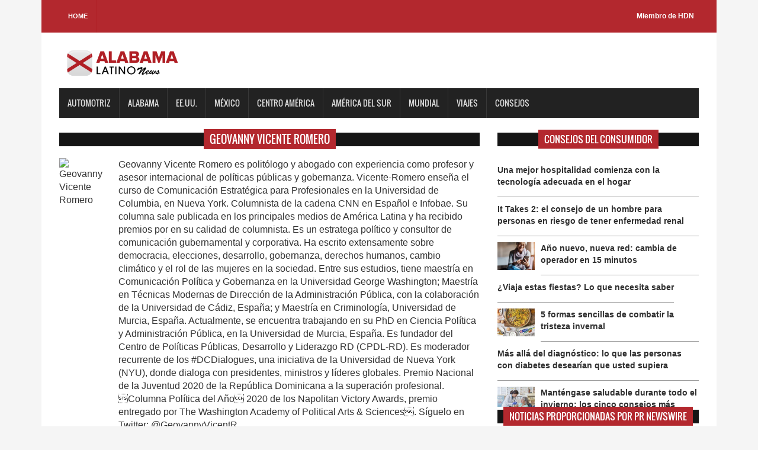

--- FILE ---
content_type: text/html; charset=UTF-8
request_url: https://alabamalatinonews.com/columna/10722/venezuelas-2024-elections-a-conversation-with-leopoldo-lopez-on-the-fight-against-authoritarianism
body_size: 7177
content:
<!DOCTYPE html>

<html>

<head>

<title>ALABAMA Latino News</title>

<meta charset="utf-8">

<meta http-equiv="X-UA-Compatible" content="IE=edge">

<meta name="viewport" content="width=device-width, initial-scale=1">

<link rel="stylesheet" type="text/css" href="https://alabamalatinonews.com/css/bootstrap.min.css">

<link rel="stylesheet" type="text/css" href="https://alabamalatinonews.com/css/animate.css">

<link rel="stylesheet" type="text/css" href="https://alabamalatinonews.com/css/font.css">

<link rel="stylesheet" type="text/css" href="https://alabamalatinonews.com/css/li-scroller.css">

<link rel="stylesheet" type="text/css" href="https://alabamalatinonews.com/css/slick.css">

<link rel="stylesheet" type="text/css" href="https://alabamalatinonews.com/css/jquery.fancybox.css">

<link rel="stylesheet" type="text/css" href="https://alabamalatinonews.com/css/style.css">

<link rel="stylesheet" type="text/css" href="https://alabamalatinonews.com/css/custom.css">

<script src="https://kit.fontawesome.com/bc250d9271.js" crossorigin="anonymous"></script>
<style>
/* estilos generales*/
    .header_top {background-color: #B3282E;}
    .latest_post>h2 span {background: none repeat scroll 0 0 #B3282E;}
    .footer_bottom {background-color:#B3282E;}
    .scrollToTop {background-color: #B3282E;}
    .single_sidebar>h2 span {background: none repeat scroll 0 0 #B3282E;}
    .single_post_content > h2 span {background: none repeat scroll 0 0 #B3282E;}
    .columnista {font-size:16px;font-family: "Helvetica Neue",Helvetica,Arial,sans-serif;}
	.navbar-inverse .navbar-nav > li > a:hover{background-color:#B3282E}
	#prev-button{color:#B3282E}
    #next-button{color:#B3282E}
    .spost_nav .media-body > a:hover,a:hover{color:#B3282E}
    .scrollToTop:hover, .scrollToTop:focus{color:#B3282E; border-color:1px solid #B3282E}
    .bsbig_fig figcaption a:hover{color:#B3282E}
/* estilos widgets pr news*/    
	.w10192_footer,.w22169_footer{font-family: "Helvetica Neue",Helvetica,Arial,sans-serif;background: #B3282E !important;margin: 0px;position: relative;width: 100% !important;background-color: #B3282E;padding: 0px;float: left;box-shadow: 0 2px 4px #ccc;}
	#w10192_widget .w10192_footer a,#w22169_widget .w22169_footer a
	 {list-style: none;padding: 0.6em 1em !important;display: inline;font-size: 1.125em;font-weight: bold !important;float: left;text-transform: capitalize;width: 43% !important;color: #fff !important;background-color: #B3282E !important;}
	#w10192_widget .w10192_footer a:hover, #w22169_widget .w22169_footer a:hover
	 {color:#fff !important;}
  	#w10192_widget .w10192_title, #w22169_widget .w22169_title
  	 {font-family: "Helvetica Neue",Helvetica,Arial,sans-serif;line-height: 2.5rem;font-weight:bold !important}
	#w10192_widget .w10192_datetime { margin: 11px 0px;}
</style>
<!--[if lt IE 9]>

<script src="js/html5shiv.min.js"></script>

<script src="js/respond.min.js"></script>

<![endif]-->
<script>
(function() {
	(function (i, s, o, g, r, a, m) {
		i['GoogleAnalyticsObject'] = r;
		i[r] = i[r] || function () {
				(i[r].q = i[r].q || []).push(arguments)
			}, i[r].l = 1 * new Date();
		a = s.createElement(o),
			m = s.getElementsByTagName(o)[0];
		a.async = 1;
		a.src = g;
		m.parentNode.insertBefore(a, m)
	})(window, document, 'script', 'https://google-analytics.com/analytics.js', 'ga');

	ga('create', 'UA-2847462-24', 'auto');
			ga('send', 'pageview');
	})();
</script>
</head>

<body>

<a class="scrollToTop" href="#"><i class="fa fa-angle-up"></i></a>

<div class="container">

  <header id="header">

    <div class="row">

      <div class="col-lg-12 col-md-12 col-sm-12">

        <div class="header_top">

          <div class="header_top_left">

            <ul class="top_nav">

              <li><a href="https://alabamalatinonews.com">Home</a></li>

              

            </ul>

          </div>

          <div class="header_top_right">

            <p><a href="https://www.hispanicdigitalnetwork.net/network" target="_blank">Miembro de HDN</a></p>

          </div>

        </div>

      </div>

      <div class="col-lg-12 col-md-12 col-sm-12">

        <div class="header_bottom">

          <div class="logo_area"><a href="https://alabamalatinonews.com" class="logo"><img src="https://alabamalatinonews.com/images/logos/alabama.png" alt=""></a></div>

        </div>

      </div>

    </div>

  </header>

  <section id="navArea">

    <nav class="navbar navbar-inverse" role="navigation">

      <div class="navbar-header">

        <button type="button" class="navbar-toggle collapsed" data-toggle="collapse" data-target="#navbar" aria-expanded="false" aria-controls="navbar"> <span class="sr-only">Toggle navigation</span> <span class="icon-bar"></span> <span class="icon-bar"></span> <span class="icon-bar"></span> </button>

      </div>

      <div id="navbar" class="navbar-collapse collapse">

        <ul class="nav navbar-nav main_nav">

          <li><a href="https://alabamalatinonews.com/columnista/481/enriquekogan">Automotriz</a></li>

		  <li><a href="https://alabamalatinonews.com/categoria/9/Alabama">Alabama</a></li>

          <li><a href="https://alabamalatinonews.com/categoria/3/eeuu">EE.UU.</a></li>

		  <li><a href="https://alabamalatinonews.com/categoria/4/mexico">M&eacute;xico</a></li>


		  <li><a href="https://alabamalatinonews.com/categoria/6/centro-america">Centro Am&eacute;rica</a></li>	

		  <li><a href="https://alabamalatinonews.com/categoria/7/america-del-sur">Am&eacute;rica del sur</a></li>

		  <li><a href="https://alabamalatinonews.com/categoria/4/mexico">Mundial </a></li>
      <li><a href="https://alabamalatinonews.com/purosviajes/">Viajes </a></li>
		  <li><a href="https://alabamalatinonews.com/consumidor/">Consejos </a></li>

        </ul>

      </div>

    </nav>

  </section>



  <section id="contentSection">

    <div class="row">

      <div class="col-lg-8 col-md-8 col-sm-8">

        <div class="left_content">

          <div class="single_post_content">

            <h2><span>Geovanny Vicente Romero</span></h2>
				
				<p><ul class="spost_nav columnista"><li><div class="media wow fadeInDown"> <span class="media-left"> <img alt="Geovanny Vicente Romero" src="http://wordpress3.hdnweb.com/wp-content/uploads/2021/03/geovanny-bc.jpg"> </span><div class="media-body"><span class="catg_title">Geovanny Vicente Romero es politólogo y abogado con experiencia como profesor y asesor internacional de políticas públicas y gobernanza. Vicente-Romero enseña el curso de Comunicación Estratégica para Profesionales en la Universidad de Columbia, en Nueva York. Columnista de la cadena CNN en Español e Infobae. Su columna sale publicada en los principales medios de América Latina y ha recibido premios por en su calidad de columnista. Es un estratega político y consultor de comunicación gubernamental y corporativa. Ha escrito extensamente sobre democracia, elecciones, desarrollo, gobernanza, derechos humanos, cambio climático y el rol de las mujeres en la sociedad. Entre sus estudios, tiene maestría en Comunicación Política y Gobernanza en la Universidad George Washington; Maestría en Técnicas Modernas de Dirección de la Administración Pública, con la colaboración de la Universidad de Cádiz, España; y Maestría en Criminología, Universidad de Murcia, España. Actualmente, se encuentra trabajando en su PhD en Ciencia Política y Administración Pública, en la Universidad de Murcia, España. Es fundador del Centro de Políticas Públicas, Desarrollo y Liderazgo RD (CPDL-RD). Es moderador recurrente de los #DCDialogues, una iniciativa de la Universidad de Nueva York (NYU), donde dialoga con presidentes, ministros y líderes globales. Premio Nacional de la Juventud 2020 de la República Dominicana a la superación profesional. Columna Política del Año 2020 de los Napolitan Victory Awards, premio entregado por The Washington Academy of Political Arts &amp; Sciences. Síguelo en Twitter: @GeovannyVicentR</span><br />Correo: <a href="/cdn-cgi/l/email-protection#e483818b92858a8a9d928d87818a9081d6d5a48389858d88ca878b89"><span class="__cf_email__" data-cfemail="89eeece6ffe8e7e7f0ffe0eaece7fdecbbb8c9eee4e8e0e5a7eae6e4">[email&#160;protected]</span></a> </div></div></li></ul></p>
				<h3>Venezuela's 2024 Elections: A Conversation with Leopoldo Lopez on the Fight Against Authoritarianism</h3>
				<p>[embed]https://www.youtube.com/watch?v=QxwDUAodiaE&amp;list=PLS7NdAXX7RlR5kfi_LdfHzR2TCA_VnvF8&amp;index=2[/embed]

<strong>Dialogues with Geovanny Vicente-Romero: A resource for navigating the changing worlds of strategic communications, leadership, and democracy. </strong>

<strong>Venezuela's 2024 Elections: A Conversation with Leopoldo Lopez on elections, Human Rights, the Fight Against Authoritarianism and the Future ahead. </strong>

<strong> Venezuela's Quest for Democracy</strong>

Leopoldo Lopez spoke on Venezuela's future: Democracy, Human Rights, and the path forward In a powerful address before the United Nations Human Rights Council in July. Venezuelan opposition leader Leopoldo Lopez shed light on the dire human rights situation in Venezuela.

Following his speech, we had the opportunity to sit down with him and delve deeper into his vision for a democratic Venezuela. In this exclusive interview, Lopez shares his insights on the current state of human rights in Venezuela, the upcoming elections, and the Maduro regime's authoritarian grip on power.

He emphasizes the crucial role of international support, observation, and monitoring in ensuring free and fair elections. Lopez also outlines his strategy for challenging the regime, promoting accountability for human rights abuses, and rebuilding Venezuela's institutions. Within the framework of his address before the UNHRC, Lopez highlights the specific human rights concerns he brought to the attention of the international community. He discusses the actions he believes the UNHRC should take to address these concerns and the impact the upcoming elections will have on Venezuela's future.

Lopez also assesses the Maduro regime's strengths and weaknesses, its human rights abuses, and the role of the military in Venezuela's transition to democracy. He shares his vision for a post-authoritarian Venezuela and the key elements of a transition and reconstruction process.

<strong>Key Takeaways:</strong>

- Human rights concerns and UNHRC actions

- International support for democracy and elections

- Maduro regime's strengths, weaknesses, and authoritarianism

- Opposition's role in elections and transition

- Military's role in Venezuela's democratic transition

- Post-Maduro transition and reconstruction

&nbsp;

#LeopoldoLopez #MariaCorinaMachado #EdmundoGonzalez #Venezuela #Eleccionesvenezuela #NicolasMaduro #GeovannyVicenteRomero

&nbsp;

d</p>
				<p><img src='http://wordpress3.hdnweb.com/wp-content/uploads/2024/07/Leopoldo-ORIGINAL.png'/></p>				
				
          </div>
  



        </div>

      </div>

      <div class="col-lg-4 col-md-4 col-sm-4">

        <aside class="right_content">
  <div class="latest_post">

          <h2><span>Consejos del consumidor</span></h2>

          <div class="latest_post_container">

            <div id="prev-button"><i class="fa fa-chevron-up"></i></div>

            <ul class="latest_postnav">
                <li>

                <div class="media">
                
                  <div class="media-body"> <a href="https://alabamalatinonews.com/consumer-tips/254541044753/m225s-all225-del-diagn243stico-lo-que-las-personas-con-diabetes-desear237an-que-usted-supiera" class="catg_title"> <strong>M&#225;s all&#225; del diagn&#243;stico: lo que las personas con diabetes desear&#237;an que usted supiera</strong></a> </div>

                </div>

              </li>
	<li>

                <div class="media">
                 
                <a href="https://alabamalatinonews.com/consumer-tips/256311045034/mant233ngase-saludable-durante-todo-el-invierno-los-cinco-consejos-m225s-importantes-que-debe-seguir-esta-temporada-seg250n-una-farmac233utica" class="media-left"> <img alt="Mant&#233;ngase saludable durante todo el invierno: los cinco consejos m&#225;s importantes que debe seguir esta temporada seg&#250;n una farmac&#233;utica" src="https://d372qxeqh8y72i.cloudfront.net/0c7a407e-fe91-4ce4-a5e8-f2f718ef6366_web.jpg"> </a>
                
                  <div class="media-body"> <a href="https://alabamalatinonews.com/consumer-tips/256311045034/mant233ngase-saludable-durante-todo-el-invierno-los-cinco-consejos-m225s-importantes-que-debe-seguir-esta-temporada-seg250n-una-farmac233utica" class="catg_title"> <strong>Mant&#233;ngase saludable durante todo el invierno: los cinco consejos m&#225;s importantes que debe seguir esta temporada seg&#250;n una farmac&#233;utica</strong></a> </div>

                </div>

              </li>
	<li>

                <div class="media">
                
                  <div class="media-body"> <a href="https://alabamalatinonews.com/consumer-tips/250231044117/c243mo-elegir-la-red-inal225mbrica-adecuada" class="catg_title"> <strong>C&#243;mo elegir la red inal&#225;mbrica adecuada</strong></a> </div>

                </div>

              </li>
	<li>

                <div class="media">
                 
                <a href="https://alabamalatinonews.com/consumer-tips/255821044955/c243mo-preparar-su-veh237culo-para-conducir-en-invierno-de-forma-m225s-segura" class="media-left"> <img alt="C&#243;mo preparar su veh&#237;culo para conducir en invierno de forma m&#225;s segura" src="https://d372qxeqh8y72i.cloudfront.net/519c348c-86aa-4866-baa0-98f5b9c9bf96_web.jpg"> </a>
                
                  <div class="media-body"> <a href="https://alabamalatinonews.com/consumer-tips/255821044955/c243mo-preparar-su-veh237culo-para-conducir-en-invierno-de-forma-m225s-segura" class="catg_title"> <strong>C&#243;mo preparar su veh&#237;culo para conducir en invierno de forma m&#225;s segura</strong></a> </div>

                </div>

              </li>
	<li>

                <div class="media">
                
                  <div class="media-body"> <a href="https://alabamalatinonews.com/consumer-tips/250231044120/una-mejor-hospitalidad-comienza-con-la-tecnolog237a-adecuada-en-el-hogar" class="catg_title"> <strong>Una mejor hospitalidad comienza con la tecnolog&#237;a adecuada en el hogar</strong></a> </div>

                </div>

              </li>
	<li>

                <div class="media">
                
                  <div class="media-body"> <a href="https://alabamalatinonews.com/consumer-tips/255571044903/it-takes-2-el-consejo-de-un-hombre-para-personas-en-riesgo-de-tener-enfermedad-renal" class="catg_title"> <strong>It Takes 2: el consejo de un hombre para personas en riesgo de tener enfermedad renal</strong></a> </div>

                </div>

              </li>
	<li>

                <div class="media">
                 
                <a href="https://alabamalatinonews.com/consumer-tips/249651043973/a241o-nuevo-nueva-red-cambia-de-operador-en-15-minutos" class="media-left"> <img alt="A&#241;o nuevo, nueva red: cambia de operador en 15 minutos" src="https://d372qxeqh8y72i.cloudfront.net/11834a62-e79f-4c13-89b7-dd91cc4171b6_web.jpg"> </a>
                
                  <div class="media-body"> <a href="https://alabamalatinonews.com/consumer-tips/249651043973/a241o-nuevo-nueva-red-cambia-de-operador-en-15-minutos" class="catg_title"> <strong>A&#241;o nuevo, nueva red: cambia de operador en 15 minutos</strong></a> </div>

                </div>

              </li>
	<li>

                <div class="media">
                
                  <div class="media-body"> <a href="https://alabamalatinonews.com/consumer-tips/252751044488/191viaja-estas-fiestas-lo-que-necesita-saber" class="catg_title"> <strong>&#191;Viaja estas fiestas? Lo que necesita saber</strong></a> </div>

                </div>

              </li>
	<li>

                <div class="media">
                 
                <a href="https://alabamalatinonews.com/consumer-tips/248551043781/5-formas-sencillas-de-combatir-la-tristeza-invernal" class="media-left"> <img alt="5 formas sencillas de combatir la tristeza invernal" src="https://d372qxeqh8y72i.cloudfront.net/9a2ddc2c-024c-4746-8a04-811167ec6230_web.jpg"> </a>
                
                  <div class="media-body"> <a href="https://alabamalatinonews.com/consumer-tips/248551043781/5-formas-sencillas-de-combatir-la-tristeza-invernal" class="catg_title"> <strong>5 formas sencillas de combatir la tristeza invernal</strong></a> </div>

                </div>

              </li>
	
            </ul>

            <div id="next-button"><i class="fa  fa-chevron-down"></i></div>

          </div>

        </div>
          <div class="single_sidebar latest_post" >

            <h2><span>Noticias proporcionadas por PR Newswire</span></h2>

            <ul class="spost_nav">
              <!-- PR Newswire Widget Sidebar Code Starts Here --><script data-cfasync="false" src="/cdn-cgi/scripts/5c5dd728/cloudflare-static/email-decode.min.js"></script><script>var _wsc = document.createElement('script');_wsc.src = "//tools.prnewswire.com/es/live/22169/widget.js"; document.getElementsByTagName('Head')[0].appendChild(_wsc);</script>
<div id="w22169_widget"></div><!-- PR Newswire Widget Sidebar Code Ends Here -->            </ul>

          </div>

			<div class="single_sidebar">

            <h2><span> Pol&iacute;tica y gobierno</span></h2>

            <!-- PR Newswire Widget Sidebar Code Starts Here --><script>var _wsc = document.createElement('script');_wsc.src = "//tools.prnewswire.com/es/live/10192/widget.js"; document.getElementsByTagName('Head')[0].appendChild(_wsc);</script>
<div id="w10192_widget"></div><!-- PR Newswire Widget Sidebar Code Ends Here -->          </div>

			<div class="single_sidebar">

            <h2><span>Columnistas</span></h2>

            <ul class="spost_nav">
	            <li>

                <div class="media columnistas"> <a href="https://alabamalatinonews.com/columnista/435/sorayaalcala" class="media-left"> <img alt="" src="http://wordpress3.hdnweb.com/wp-content/uploads/2024/02/SORY-BANNER-2024.jpg"> </a>

                  <div class="media-body"> <a href="https://alabamalatinonews.com/columna/10401/chyno-y-nacho-regresan-despues-de-siete-anos-fuera-de-los-escenarios" class="catg_title"> Chyno Y Nacho Regresan Después De Siete Años Fuera De Los Escenarios</a> <br />
                  <a href="https://alabamalatinonews.com/columnista/435/sorayaalcala" class="date-pr">Soraya Alcalá</a></div>

                </div>

              </li>
	<li>

                <div class="media columnistas"> <a href="https://alabamalatinonews.com/columnista/452/juanrodriguez" class="media-left"> <img alt="" src="http://wordpress3.hdnweb.com/wp-content/uploads/2021/03/Foto-Convert-234x300-1.jpg"> </a>

                  <div class="media-body"> <a href="https://alabamalatinonews.com/columna/10296/hollywood-en-espanol-un-legado-filmico-que-es-importante-recordar" class="catg_title"> Hollywood en español, un legado fílmico que es importante recordar</a> <br />
                  <a href="https://alabamalatinonews.com/columnista/452/juanrodriguez" class="date-pr">Juan Rodríguez Flores</a></div>

                </div>

              </li>
	<li>

                <div class="media columnistas"> <a href="https://alabamalatinonews.com/columnista/456/lauratermini" class="media-left"> <img alt="" src="http://wordpress3.hdnweb.com/wp-content/uploads/2021/03/a4OgpIfL_400x400-ConvertImage-300x300-1.jpg"> </a>

                  <div class="media-body"> <a href="https://alabamalatinonews.com/columna/5909/autosaboteo-como-seguir-con-el-ritmo-incluso-en-fiestas-de-navidad" class="catg_title"> Autosaboteo: ¿Cómo seguir con el ritmo incluso en fiestas de navidad?</a> <br />
                  <a href="https://alabamalatinonews.com/columnista/456/lauratermini" class="date-pr">Laura Termini</a></div>

                </div>

              </li>
	<li>

                <div class="media columnistas"> <a href="https://alabamalatinonews.com/columnista/467/oscarmuller" class="media-left"> <img alt="" src="http://wordpress3.hdnweb.com/wp-content/uploads/2021/03/OSCAR.jpg"> </a>

                  <div class="media-body"> <a href="https://alabamalatinonews.com/columna/13691/el-chaguami-y-la-raza-de-bronce" class="catg_title"> El Chaguami y la Raza de Bronce</a> <br />
                  <a href="https://alabamalatinonews.com/columnista/467/oscarmuller" class="date-pr">Oscar Müller Creel</a></div>

                </div>

              </li>
	<li>

                <div class="media columnistas"> <a href="https://alabamalatinonews.com/columnista/468/felipeszarruk" class="media-left"> <img alt="" src="http://wordpress3.hdnweb.com/wp-content/uploads/2021/03/szarruk-rockaxis-copia-2-ConvertImage-300x158-1.jpg"> </a>

                  <div class="media-body"> <a href="https://alabamalatinonews.com/columna/13846/guerra-plataformas-y-censura-como-la-geopolitica-esta-reconfigurando-el-mapa-musical" class="catg_title"> Guerra, plataformas y censura: cómo la geopolítica está reconfigurando el mapa musical</a> <br />
                  <a href="https://alabamalatinonews.com/columnista/468/felipeszarruk" class="date-pr">Felipe Szarruk</a></div>

                </div>

              </li>
	<li>

                <div class="media columnistas"> <a href="https://alabamalatinonews.com" class="media-left"> <img alt="" src=""> </a>

                  <div class="media-body"> <a href="https://alabamalatinonews.com/columna/4407/el-enemigo-microscopico-que-puso-de-rodillas-al-gigante-en-el-2020" class="catg_title"> El enemigo microscópico que puso de rodillas al gigante en el 2020.</a> <br />
                  <a href="https://alabamalatinonews.com" class="date-pr"></a></div>

                </div>

              </li>
	<li>

                <div class="media columnistas"> <a href="https://alabamalatinonews.com/columnista/481/enriquekogan" class="media-left"> <img alt="" src="http://wordpress3.hdnweb.com/wp-content/uploads/2021/03/image-300x300-1.jpg"> </a>

                  <div class="media-body"> <a href="https://alabamalatinonews.com/columna/13888/prueba-lucid-gravity-grand-touring-del-2026-con-tecnologia-de-punta-y-dinamicas-capacidades" class="catg_title"> Prueba: Lucid Gravity Grand Touring del 2026, con tecnología de punta y dinámicas capacidades</a> <br />
                  <a href="https://alabamalatinonews.com/columnista/481/enriquekogan" class="date-pr">Enrique Kogan</a></div>

                </div>

              </li>
	<li>

                <div class="media columnistas"> <a href="https://alabamalatinonews.com/columnista/490/geovannyvicente" class="media-left"> <img alt="" src="http://wordpress3.hdnweb.com/wp-content/uploads/2021/03/geovanny-bc.jpg"> </a>

                  <div class="media-body"> <a href="https://alabamalatinonews.com/columna/10722/venezuelas-2024-elections-a-conversation-with-leopoldo-lopez-on-the-fight-against-authoritarianism" class="catg_title"> Venezuela's 2024 Elections: A Conversation with Leopoldo Lopez on the Fight Against Authoritarianism</a> <br />
                  <a href="https://alabamalatinonews.com/columnista/490/geovannyvicente" class="date-pr">Geovanny Vicente Romero</a></div>

                </div>

              </li>
	<li>

                <div class="media columnistas"> <a href="https://alabamalatinonews.com/columnista/518/josecarlos" class="media-left"> <img alt="" src="http://wordpress3.hdnweb.com/wp-content/uploads/2024/01/deMier.png"> </a>

                  <div class="media-body"> <a href="https://alabamalatinonews.com/columna/13825/los-finalistas-al-world-car-2026-confirman-el-dominio-del-vehiculo-electrico" class="catg_title"> Los finalistas al World Car 2026 confirman el dominio del vehículo eléctrico</a> <br />
                  <a href="https://alabamalatinonews.com/columnista/518/josecarlos" class="date-pr">Jose Carlos De Mier</a></div>

                </div>

              </li>
	            </ul>

          </div>

         

			

          <div class="single_sidebar">

            <h2><span>Sponsor</span></h2>

           <a class="sideAdd" href="https://www.brandpointcontent.com/" target = "_blank"><img src="https://alabamalatinonews.com/images/banner/brandpoint1.jpg" alt=""></a> </div>

        </aside>

      </div>

    </div>

  </section>
<script>
document.title ="Venezuela's 2024 Elections: A Conversation with Leopoldo Lopez on the Fight Against Authoritarianism - ALABAMA Latino News";
</script>
   <footer id="footer">

    <div class="footer_bottom">

      <p class="copyright">Copyright &copy; 2026 - ALABAMA Latino News</p>

    </div>

  </footer>

</div>

<script src="https://alabamalatinonews.com/js/jquery.min.js"></script> 

<script src="https://alabamalatinonews.com/js/wow.min.js"></script> 

<script src="https://alabamalatinonews.com/js/bootstrap.min.js"></script> 

<script src="https://alabamalatinonews.com/js/slick.min.js"></script> 

<script src="https://alabamalatinonews.com/js/jquery.li-scroller.1.0.js"></script> 

<script src="https://alabamalatinonews.com/js/jquery.newsTicker.min.js"></script> 

<script src="https://alabamalatinonews.com/js/jquery.fancybox.pack.js"></script> 

<script src="https://alabamalatinonews.com/js/custom.js"></script>
<script defer src="https://static.cloudflareinsights.com/beacon.min.js/vcd15cbe7772f49c399c6a5babf22c1241717689176015" integrity="sha512-ZpsOmlRQV6y907TI0dKBHq9Md29nnaEIPlkf84rnaERnq6zvWvPUqr2ft8M1aS28oN72PdrCzSjY4U6VaAw1EQ==" data-cf-beacon='{"version":"2024.11.0","token":"d0b9ff7396ec44c484c553a7bd44edb1","r":1,"server_timing":{"name":{"cfCacheStatus":true,"cfEdge":true,"cfExtPri":true,"cfL4":true,"cfOrigin":true,"cfSpeedBrain":true},"location_startswith":null}}' crossorigin="anonymous"></script>
</body>

</html>

--- FILE ---
content_type: text/html; charset=utf-8
request_url: https://tools.prnewswire.com/es/live/10192/list/widget
body_size: 685
content:


	<ul>
	</ul>
<div class="w10192_footer">
	<a href="http://alabamalatinonews.com/politica/?start=1&filter=10192">Más noticias</a>
	
	
</div>


<style>
#w10192_widget {
	overflow: auto;
	overflow-x: hidden;
}

#w10192_widget .logo {
	display: block;
}


#w10192_widget div.w10192_footer, #w10192_widget div.w10192_footer *,
#w10192_widget ul, #w10192_widget ul>li, #w10192_widget ul * {
	list-style-type: none;
	padding: 0;
	margin: 0;
	width: auto;
	height: auto;
	background: none;
}

#w10192_widget .w10192_thumbnail>img.play_icon {
	position: absolute;
	top: 50%;
	left: 50%;
	width: 32px;
	margin: -16px 0 0 -16px;
	z-index: 10;
}

#w10192_widget .w10192_title, #w10192_widget .w10192_datetime, #w10192_widget .w10192_abstract, #w10192_widget .w10192_release>*:not(.w10192_thumbnail) {
	display: block;
	float: left;
}

#w10192_widget .w10192_release img.vicon {
	margin: 0 5px 0 0;
}

#w10192_widget .w10192_release .spacer {
	float: none;
	clear: both;
}

#w10192_widget .w10192_title, #w10192_widget .w10192_datetime {
	width: 100%;
}

#w10192_widget .w10192_footer {
	clear: both;
}

#w10192_widget .w10192_release {
	padding: 5px;
	border-bottom: 1px solid #DDDDDD;
}
	#w10192_widget .w10192_release { border-bottom-width: 1px; }
	#w10192_widget .w10192_title { font-style: normal; }
	#w10192_widget .w10192_datetime { font-size: 12px; }
	#w10192_widget .w10192_footer a { font-style: normal; }
	#w10192_widget .w10192_datetime { font-style: italic; }
	#w10192_widget .w10192_footer a { font-weight: normal; }
	#w10192_widget .w10192_release { border-bottom-style: solid; }
	#w10192_widget .w10192_widgetTitle { font-weight: bold; }
	#w10192_widget .w10192_datetime { font-weight: normal; }
	#w10192_widget .w10192_datetime { color: #888888; }
	#w10192_widget .w10192_title { font-weight: normal; }
</style>

--- FILE ---
content_type: text/html; charset=utf-8
request_url: https://tools.prnewswire.com/es/live/22169/list/widget
body_size: 1272
content:


	<ul>
		<li class="w22169_release w22169_odd">
			<a class="w22169_title" href="https://alabamalatinonews.com/prnewswire/?rkey=20260123SH68049&amp;filter=22169">Hardee's vuelve a NASCAR como socio oficial; se une a 23XI Racing como socio principal de Bubba Wallace y el equipo número 23
			</a>
			<br /><span class="w22169_datetime localized" location="DAYTONA BEACH, Florida" utcDate="2026-01-23 17:08:00">
			2026-01-23 17:08:00
			</span>
			<span class="spacer"></span>
		</li>
		<li class="w22169_release w22169_even">
			<a class="w22169_title" href="https://alabamalatinonews.com/prnewswire/?rkey=20260123SH69161&amp;filter=22169">Tres de los principales abogados de la Asociación de Becker, Michael C. Gongora, Lilliana Farinas-Sabogal y Adam Cervera, se unen a Association Law Group (alg)
			</a>
			<br /><span class="w22169_datetime localized" location="MIAMI" utcDate="2026-01-23 05:06:00">
			2026-01-23 05:06:00
			</span>
			<span class="spacer"></span>
		</li>
		<li class="w22169_release w22169_odd">
			<a class="w22169_title" href="https://alabamalatinonews.com/prnewswire/?rkey=20260122SH68700&amp;filter=22169">MarketFully publica el informe 2026 sobre el estado del sector en torno al marketing de contenidos
			</a>
			<br /><span class="w22169_datetime localized" location="COCO CREEK, Florida" utcDate="2026-01-23 02:24:00">
			2026-01-23 02:24:00
			</span>
			<span class="spacer"></span>
		</li>
		<li class="w22169_release w22169_even">
			<a class="w22169_title" href="https://alabamalatinonews.com/prnewswire/?rkey=20260122ES67911&amp;filter=22169">TECNIMONT (MAIRE) INGRESA AL MERCADO DE GNL A TRAVÉS DE UN ACUERDO ESTRATÉGICO CON ARGENT LNG EN EE. UU. PARA DESARROLLAR UNA INSTALACIÓN DE EXPORTACIÓN DE GNL UBICADO EN LUISIANA
			</a>
			<br /><span class="w22169_datetime localized" location="MILÁN" utcDate="2026-01-22 16:55:00">
			2026-01-22 16:55:00
			</span>
			<span class="spacer"></span>
		</li>
		<li class="w22169_release w22169_odd">
			<a class="w22169_title" href="https://alabamalatinonews.com/prnewswire/?rkey=20260122ES64250&amp;filter=22169">NAVEEtrae Eagle F1X y Birdie 5X al PGA Show 2026 expanden la movilidad en el golf
			</a>
			<br /><span class="w22169_datetime localized" location="ORLANDO, Florida" utcDate="2026-01-22 13:00:00">
			2026-01-22 13:00:00
			</span>
			<span class="spacer"></span>
		</li>
	</ul>
<div class="w22169_footer">
	<a href="https://alabamalatinonews.com/prnewswire/?start=1&filter=22169">Más noticias</a>
	
	
</div>


<style>
#w22169_widget {
	overflow: auto;
	overflow-x: hidden;
}

#w22169_widget .logo {
	display: block;
}


#w22169_widget div.w22169_footer, #w22169_widget div.w22169_footer *,
#w22169_widget ul, #w22169_widget ul>li, #w22169_widget ul * {
	list-style-type: none;
	padding: 0;
	margin: 0;
	width: auto;
	height: auto;
	background: none;
}

#w22169_widget .w22169_thumbnail>img.play_icon {
	position: absolute;
	top: 50%;
	left: 50%;
	width: 32px;
	margin: -16px 0 0 -16px;
	z-index: 10;
}

#w22169_widget .w22169_title, #w22169_widget .w22169_datetime, #w22169_widget .w22169_abstract, #w22169_widget .w22169_release>*:not(.w22169_thumbnail) {
	display: block;
	float: left;
}

#w22169_widget .w22169_release img.vicon {
	margin: 0 5px 0 0;
}

#w22169_widget .w22169_release .spacer {
	float: none;
	clear: both;
}

#w22169_widget .w22169_title, #w22169_widget .w22169_datetime {
	width: 100%;
}

#w22169_widget .w22169_footer {
	clear: both;
}

#w22169_widget .w22169_release {
	padding: 5px;
	border-bottom: 1px solid #DDDDDD;
}
	#w22169_widget .w22169_widgetTitle { font-weight: bold; }
	#w22169_widget .w22169_datetime { color: #888888; }
	#w22169_widget .w22169_datetime { font-size: 12px; }
	#w22169_widget .w22169_datetime { font-weight: normal; }
	#w22169_widget .w22169_datetime { font-style: italic; }
	#w22169_widget .w22169_footer a { font-weight: bold; }
	#w22169_widget .w22169_footer a { font-style: normal; }
	#w22169_widget .w22169_title { font-weight: bold; }
	#w22169_widget .w22169_title { font-style: normal; }
	#w22169_widget .w22169_release { border-bottom-style: solid; }
	#w22169_widget .w22169_release { border-bottom-width: 1px; }
</style>

--- FILE ---
content_type: text/plain
request_url: https://www.google-analytics.com/j/collect?v=1&_v=j102&a=82333501&t=pageview&_s=1&dl=https%3A%2F%2Falabamalatinonews.com%2Fcolumna%2F10722%2Fvenezuelas-2024-elections-a-conversation-with-leopoldo-lopez-on-the-fight-against-authoritarianism&ul=en-us%40posix&dt=Venezuela%27s%202024%20Elections%3A%20A%20Conversation%20with%20Leopoldo%20Lopez%20on%20the%20Fight%20Against%20Authoritarianism%20-%20ALABAMA%20Latino%20News&sr=1280x720&vp=1280x720&_u=IEBAAEABAAAAACAAI~&jid=1917803328&gjid=1388090440&cid=1148981528.1769308204&tid=UA-2847462-24&_gid=1589921383.1769308204&_r=1&_slc=1&z=1718712718
body_size: -287
content:
2,cG-4T8SMXGFXZ